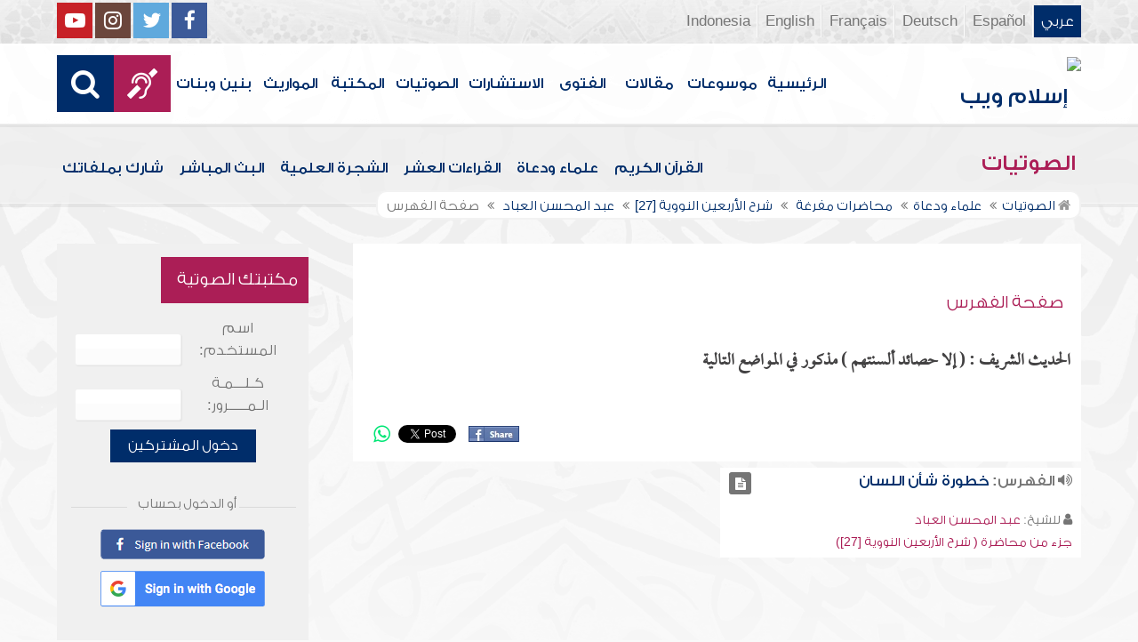

--- FILE ---
content_type: text/html; charset=UTF-8
request_url: https://audio.islamweb.net/audio/index.php/fancybox/quran_list/warsh/index.php?fuseaction=ft&contentaudioid=170642-170647&ftp=hadeeth&id=7000632&spid=317
body_size: 29719
content:


<!DOCTYPE html>
<html>
<head>
	<meta charset="utf-8">
	
    <meta http-equiv="X-UA-Compatible" content="IE=edge" />	
    <meta name="language" content="ar"/>
   <!-- need recache -->   
 
 
<!-- Created Cache file and ready to load from  D:/islamweb_cache2/ar/audio/bacf157cddb6b4e09fee254bc9bd4f11 --><title>صفحة الفهرس - عبد المحسن العباد -الحديث الشريف - إلا حصائد ألسنتهم</title>
<meta name="description" content="أضخم موقع صوتيات على الإنترنت يحتوي على تلاوات قرآنيةومحاضرات وتفريغ نصوص المحاضرات وأناشيد وأذان وأدعية ورقية شرعية وبث مباشر لفعاليات ومحاضرات وندوات متنوعة" />
<meta name="keywords" content="الشريف,إلا,حصائد,ألسنتهم,-الحديث,العباد,الفهرس,عبد,المحسن,صفحة"/>

<meta property="og:url"  content="http://audio.islamweb.net/audio/index.php/fancybox/quran_list/warsh/index.php?fuseaction=ft&contentaudioid=170642-170647&ftp=hadeeth&id=7000632&spid=317" />
<meta property="og:type" content="audio" />
<meta property="og:title"  content="صفحة الفهرس - عبد المحسن العباد -الحديث الشريف - إلا حصائد ألسنتهم" />
<meta name="twitter:title" content="صفحة الفهرس - عبد المحسن العباد -الحديث الشريف - إلا حصائد ألسنتهم">
<meta property="og:site_name" content="Islamweb إسلام ويب" />
<meta name="twitter:site" content="@islamweb">
<meta property="fb:app_id" content="112918434500" />
<meta property="fb:page_id" content="123118377817104"/>
<meta property="twitter:account_id" content="507101376" />
<meta name="twitter:creator" content="@islamweb">
<meta property="og:image" content="http://audio.islamweb.net/content/img/iweblogo.png" />
<meta name="twitter:image" content="http://audio.islamweb.net/content/img/iweblogo.png">


   
   
    <meta name="viewport" content="width=device-width, initial-scale=1">
	<link rel="shortcut icon" href="/audio/content/img/favicon.png">
	<link rel="shortcut icon" href="/audio/content/img/favicon.ico">
	

    <link rel="stylesheet" href="/audio/content/css/style.css?v=1.10" />
    <link rel="stylesheet" href="/audio/content/css/style-ar.css" />

   
   
    <script type="text/javascript" src="/audio/content/js/jquery-1.11.0.min.js"></script>
    <script type="text/javascript" src="/audio/content/js/jquery-easing-1.3.js"></script>
    <script type="text/javascript" src="/audio/content/js/wow.js"></script>
    <script type="text/javascript" src="/audio/content/js/main.js?v=1.3"></script>
    
    <script type="text/javascript" src="/audio/content/lib/owl.carousel/owl.carousel.min.js"></script>
    <link rel="stylesheet" href="/audio/content/lib/owl.carousel/owl.carousel.css" />
    
    <script type="application/javascript" src="/audio/content/lib/fancybox-3/jquery.fancybox.min.js"></script>
      <script type="application/javascript" src="/user_login/ajax/ajaxnew.js?v=1.5"></script>
      <script type="application/javascript" src="/user_login/ajax/scripts.js?v=1"></script>
 
    <link rel="stylesheet" href="/audio/content/lib/fancybox-3/jquery.fancybox.min.css" />
    <script type="text/javascript">
	$("[data-fancybox]").fancybox({});
	</script>
	
	<script type="text/javascript" src="/audio/content/lib/jquery-ui/jquery-ui.min.js"></script>
    <link rel="stylesheet" href="/audio/content/lib/jquery-ui/jquery-ui.min.css" />
    <link rel="stylesheet" type="text/css" href="/javascripts/ratings-v2/css/style.css"/> 
<script type="text/javascript" src="/javascripts/libs/js-cookie.js"></script>
<script type="text/javascript" src="/javascripts/ratings-v2/javascripts/plugin.rating.js?v=1.0"></script>

<script type="application/ld+json">
{
  "@context" : "http://schema.org",
  "@type" : "CreativeWork",
  "name" : "صوتيات إسلام ويب",
  "image": "/content/img/audio-logo.png",
  "url": "http://audio.islamweb.net/audio/",
  "sameAs": [
            "https://www.facebook.com/islamweb.en",
            "https://twitter.com/islamweb",
           "http://www.youtube.com/channel/UCG-LiLFG1TvBOESG6TxcCHA"
           ],
    "potentialAction" : {
      "@type" : "SearchAction",
      "target" : "https://audio.islamweb.net/audio/index.php?page=search&kword={search_term_string}",
    "query-input" : "required name=search_term_string"
  }
}
</script>
<script>
			function notify(text)
			{
				$('.notifybar').html(text).slideDown("slow");
				setTimeout(function(){ $('.notifybar').slideUp("slow");
				}, 3000);
			}
</script>

</head>

<body  itemscope itemtype="http://schema.org/WebPage">
<div class="notifybar" style="display: none;"></div>
<div class="container">
	<header class="" itemscope itemtype="http://www.schema.org/WPHeader">
		<div class="tophead">
		<section>
			<ul class="lang" itemscope itemtype="http://www.schema.org/Language">
				<li itemprop="name"><a itemprop="url" class="active" href="https://www.islamweb.net/ar/index.php">عربي</a></li>
				<li itemprop="name"><a itemprop="url" class="" href="https://www.islamweb.net/es/">Español</a></li>
				<li itemprop="name"><a itemprop="url" class="" href="https://www.islamweb.net/de/">Deutsch</a></li>
				<li itemprop="name"><a itemprop="url" class="" href="https://www.islamweb.net/fr/">Français</a></li>
				<li itemprop="name"><a itemprop="url" href="https://www.islamweb.net/en/">English</a></li>
                <li itemprop="name"><a itemprop="url" href="https://www.islamweb.net/id/">Indonesia</a></li>
			</ul>
			<ul class="social">
				<li><a href="https://www.facebook.com/ar.islamweb/"><i class="fa fa-facebook"></i></a></li>
				<li><a href="https://twitter.com/islamweb"><i class="fa fa-twitter"></i></a></li>
				<li><a href="https://islamweb.net/instagram/"><i class="fa fa-instagram"></i></a></li>
				<li><a href="https://youtube.com/islamweb"><i class="fa fa-youtube-play"></i></a></li>
			</ul>
		</section>
		</div>
		<div class="header willfix head">
		<section>
			<h1 class="logo"><a href="https://www.islamweb.net/ar/"><img src="content/img/logo.png" alt="إسلام ويب" /></a></h1>
			
			<a class="scrollup"><i class="fa fa-chevron-up"></i></a>
			<a class="amobile nav-menu"><span></span><span></span><span></span><span></span><span></span><span></span></a>
			<ul class="menu" itemscope itemtype="https://schema.org/SiteNavigationElement">
				<li itemprop="name"><a itemprop="url"  href="https://www.islamweb.net/ar/">الرئيسية</a></li>
				<li itemprop="name"><a itemprop="url"  href="https://www.islamweb.net/ar/index.php?page=hadith">موسوعات</a></li>
				<li itemprop="name"><a itemprop="url"  href="https://www.islamweb.net/ar/articles/">مقالات</a></li>
				<li itemprop="name"><a itemprop="url"  href="https://www.islamweb.net/ar/fatwa/">الفتوى</a></li>
				<li itemprop="name"><a itemprop="url"  href="https://www.islamweb.net/ar/consult/">الاستشارات</a></li>
				<li itemprop="name"><a itemprop="url"  href="/audio/index.php">الصوتيات</a></li>
				<li itemprop="name"><a itemprop="url"  href="https://www.islamweb.net/ar/library/">المكتبة</a></li>
								<li itemprop="name"><a itemprop="url"  href="https://www.islamweb.net/ar/inheritance/المواريث">المواريث</a></li>
				<li itemprop="name"><a itemprop="url"  href="https://kids.islamweb.net/kids/ar/">بنين وبنات</a></li>
				<li class="ai" itemprop="name"><a itemprop="url"  href="https://www.islamweb.net/deaf/"><i class="fa fa-deaf"></i></a></li>
				<li class="ai opensearch"><a><i class="fa fa-search"></i></a></li>
			</ul>
<script  type="text/javascript" >

function funSearch(e)
{
var unicode=e.keyCode? e.keyCode : e.charCode
//alert(unicode);
//document.getElementById("kword").value
if (unicode==13)  
audiosearch();
}

function audiosearch() 
{
	var kword=document.getElementById("kword");

   if ( kword.value.length < 3 )
      alert("  الرجاء ادخال مالايقل عن ثلاثة أحرف للبحث ");
    else
      window.location = ("index.php?page=search&kword="+ kword.value  );
 
 };

</script>            
			<div class="searchbar animated bounceInUp">
				<input type="text" class="srbartext" name="kword" id="kword" onkeypress="funSearch(event)" placeholder="كلمات البحث" />
				<!-- <a class="websearch" href="#">بحث تفصيلي</a>
				<i class="fa fa-keyboard-o"></i> -->
				<input type="submit" class="srbarsubmit" value="&#xf002;" onclick="audiosearch()" />
			</div>
		</section>
		</div>
	</header>
<div class="portalpage">
	
	<div class="portalheader">
		<section>
		<h1 class="logo"><a href="index.php"><img src="content/img/ico-audio.png" alt="" /> الصوتيات</a></h1>
			<a class="amobile nav-menu"><span></span><span></span><span></span><span></span><span></span><span></span></a>
<ul class="menu">
	<li><a href="index.php?page=qareelast"><img src="content/img/ico-42.png" alt="" /> القرآن الكريم</a></li>
	<li><a href="index.php?page=lectures"><img src="content/img/ico-40.png" alt="" /> علماء ودعاة</a></li>
	<li><a href="index.php?page=rewayat"><img src="content/img/ico-43.png" alt="" /> القراءات العشر</a></li>
	<li><a href="index.php?page=newtree"><img src="content/img/ico-44.png" alt="" /> الشجرة العلمية</a></li>
	<li><a href="index.php?page=live"><img src="content/img/ico-45.png" alt="" /> البث المباشر</a></li>
	<li><a href="index.php?page=uploadnew"><img src="content/img/ico-46.png" alt="" /> شارك بملفاتك</a></li>
</ul>
<input type="hidden" autofocus="true" /> 			
			<!-- need recache --><!-- Created Cache file and ready to load from  D:/islamweb_cache2/ar/audio/f888da0843d8a894ade7946fcb108f4c -->		<ol itemscope itemtype="https://schema.org/BreadcrumbList">
<!--
				<li><a href="index.php"><i class="fa fa-home"></i> الرئيسية</a></li>
				<li>صفحة الفهرس</li>
-->
				
				<li itemprop="itemListElement" itemscope="" itemtype="https://schema.org/ListItem"><a itemprop="item" href="index.php"><i class="fa fa-home"></i><span itemprop="name"> الصوتيات</span></a><meta itemprop="position" content="1"></li>
				
				<li itemprop="itemListElement" itemscope="" itemtype="https://schema.org/ListItem"><a itemprop="item" href="index.php?page=lectures"><span itemprop="name"> علماء ودعاة</span></a><meta itemprop="position" content="2"></li>
							<li itemprop="itemListElement" itemscope="" itemtype="https://schema.org/ListItem"><a itemprop="item" href="index.php?page=lectures&read=1"><span itemprop="name"> محاضرات مفرغة </span></a><meta itemprop="position" content="3"></li>
							
	<li itemprop="itemListElement" itemscope="" itemtype="https://schema.org/ListItem"><a itemprop="item" href="index.php?page=FullContent&audioid=170642#170647"><span itemprop="name">شرح الأربعين النووية [27]</span></a><meta itemprop="position" content="4"></li>
														
				<li itemprop="itemListElement" itemscope="" itemtype="https://schema.org/ListItem"><a itemprop="item" href="index.php?page=lecview&sid=317&read=1"><span itemprop="name"> عبد المحسن العباد </span> </a><meta itemprop="position" content="5"></li>
											
				<li>صفحة الفهرس</li>
				
			</ol>
		</section>
	</div>
	
	<section>
	<div class="right-nav">
		
		<div class="mainitem">
			<h3 class="mainitemtitle">
				<ul class="soundlist one">
			
				
			<li class="sfolder">
							
				<h2>صفحة الفهرس   </h2>
				
			</li>
				
	
			
				</ul>
			

			<h3 class="fulltxt">
				الحديث الشريف : ( إلا حصائد ألسنتهم ) مذكور في المواضع التالية<!-- 				<img src="content/img/ico-64.png" alt="" /> صفحة الفهرس - إلا حصائد ألسنتهم  -->
			</h3>
		<div class="mainitemdetails">
								
				
		<div class="itemshare">
					    
    <!-- facebook -->
    
    <table class="GlobalShareBox" >
    <tr><td>
    
    <div class="facebook">
    
    <div id="fb-root"></div>
    
    <script>(function(d, s, id) {
    
      var js, fjs = d.getElementsByTagName(s)[0];
    
      if (d.getElementById(id)) return;
    
      js = d.createElement(s); js.id = id;
    
      //js.src = "//connect.facebook.net/en_GB/all.js#xfbml=1";
      js.src = "//connect.facebook.net/en_US/all.js#xfbml=1";
    
      fjs.parentNode.insertBefore(js, fjs);
    
    }(document, 'script', 'facebook-jssdk'));</script>
    
    
    
    <div class="fb-like" data-send="false" data-layout="button_count" data-show-faces="false" data-font="verdana" style="margin: -18px 5px 0 5px;"></div>
    
    </div>
    
    </td><td>
    
    <div class="facebook2">
    
    <div id="fb-root"></div>
    <a href="#" 
      onclick="
        window.open(
          'https://www.facebook.com/sharer/sharer.php?u='+encodeURIComponent(location.href), 
          'facebook-share-dialog', 
          'width=626,height=436'); 
        return false;">
      <img src="/globals/images/fshare2.jpg" style="margin: 10px 5px 0 5px;" />
    </a>
    </div>
    
    </td><td>
    
    
    
    
    <!-- end facebook -->
    
    
    
    
    
    
    
    <!-- twitter -->
    
    <div class="twitter" style="margin: 10px 5px 0 5px;">
    
    <a href="https://twitter.com/share" class="twitter-share-button" data-lang="en">Tweet</a>
    
    <script>!function(d,s,id){var js,fjs=d.getElementsByTagName(s)[0];if(!d.getElementById(id)){js=d.createElement(s);js.id=id;js.src="//platform.twitter.com/widgets.js";fjs.parentNode.insertBefore(js,fjs);}}(document,"script","twitter-wjs");</script>
    
    </div>
    
    <!-- end twitter -->
    
    
    </td><td>
    	<script>
$(document).ready(function() {
		var isMobile = {
    Android: function() {
        return navigator.userAgent.match(/Android/i);
    },
    BlackBerry: function() {
        return navigator.userAgent.match(/BlackBerry/i);
    },
    iOS: function() {
        return navigator.userAgent.match(/iPhone|iPad|iPod/i);
    },
    Opera: function() {
        return navigator.userAgent.match(/Opera Mini/i);
    },
    Windows: function() {
        return navigator.userAgent.match(/IEMobile/i);
    },
    any: function() {
        return (isMobile.Android() || isMobile.BlackBerry() || isMobile.iOS() || isMobile.Opera() || isMobile.Windows());
    }
};
 $(document).on("click", '.whatsapp', function() {
        var message = encodeURIComponent(location.href);//+ " - " + encodeURIComponent(url);
        if( isMobile.any() ) {
            var whatsapp_url = "whatsapp://send?text=" + message;
            window.location.href = whatsapp_url;
        } else {
	       window.open(
          'https://api.whatsapp.com/send?text='+encodeURIComponent(location.href), 
          'whatsapp-share', 
          'width=626,height=436');
            
        }
    });
});
</script>
    	<div><a href="#" class="whatsapp"><i class="fa fa-whatsapp" style="font-size: 1.3em;color: #00e676;vertical-align: bottom;"  aria-hidden="true"></i></a></div>
    
    </td>
    </tr></table>
    
    				</div>
			</div>	
		
		</div>
		
		
		<div class="clear" style="height: 6px;"></div>
				<ul class="soundlist two">
			
				
			<li class="sfolder">
								<div class="floatl">
					<a class="icoink" title="تشغيل المادة" href="index.php?page=FullContent&full=1&audioid=170642#170647"><i class="fa fa-file-text"></i></a>
				</div>
								
				<h2><i class="fa fa-volume-up"></i> الفهرس: <a href="index.php?page=FullContent&full=1&audioid=170642#170647">خطورة شأن اللسان</a></h2>
				<p><i class="fa fa-user"></i> للشيخ: <a href="?page=lecview&sid=317" class="a-inverse">عبد المحسن العباد</a></p>
				<p><a href="?page=audioinfo&audioid=170642" class="a-inverse">  جزء من محاضرة  ( شرح الأربعين النووية [27])</a></p>
			</li>
						
						
		</ul>
		
			</div>
	


<div class="left-nav">
			
			<style>
	#hiddenlogin
	{
		display:none;
	}
</style>
<script>
   $(document).ready(function(){
	   
	   $(".dummytext").on("click",function(){
		   $("#logindummy").hide();
		 	$("#hiddenlogin").slideDown("slow",function(){
			 	$("#pub_user").focus();
		 	});
		 	$(this).hide(); 
	   });

	    
   });
     
</script>
<form method="POST">
<div class="leftblock loginleft" id="loginbox" data-lang="A">
				<h3><img src="content/img/ico-30.png" alt="" /> مكتبتك الصوتية</h3>
				<div id="logindummy">
				<div class="llogn">
					<label>اسم المستخدم:</label>
					<label class="inputstyle dummytext">&nbsp;</label>
				</div>
				<div class="llogn">
					<label>كـلـــمـة الـمـــــرور:</label>
					<label class="inputstyle dummytext">&nbsp;</label>
				</div>
				</div>		
				<div id="hiddenlogin">
				<div class="llogn">
					<label>اسم المستخدم:</label>
					<input type="text" id="pub_user" name="pub_user" class="inputstyle" style="font-family: tahoma !important;direction: ltr;" />
				</div>
				<div class="llogn">
					<label>كـلـــمـة الـمـــــرور:</label>
					<input type="password" id="pub_pass" name="pub_pass" class="inputstyle" style="font-family: tahoma !important;direction: ltr;"/>
				</div>
				
				</div>
				<div class="llognsub">
					<input type="button" id="loginbt" value="دخول المشتركين" />
				</div>
				
				             
            <div style="padding-top:10px; width:90%;left:0;right:0;margin: auto;">
                <div style="display:inline-block;padding-top:15px; width:25%; border-bottom: 1px solid #DADADA;left:0;right:0;margin: auto;"></div>
                <div style="display:inline-block;padding-top:15px; width:47%; font-size: 15px;left:0;right:0;margin: auto;">أو الدخول بحساب</div>
                <div style="display:inline-block;padding-top:15px; width:25%; border-bottom: 1px solid #DADADA;left:0;right:0;margin: auto;"></div>
            </div>
            
            <div style="padding-top:10px; width:90%;left:0;right:0;margin: auto;">
                <div style="display:inline-block;padding-top:5px; width:100%;left:0;right:0;margin: auto;text-align: center;"><a href="https://www.islamweb.net/fglogin/fb/facebook.php?register=audio"><img src="/fglogin/facebook-button.png" /></a></div>
                <!--<div style="display:inline-block;padding-top:15px; width:1px; height: 50px; border-right: 1px solid #DADADA;font-size: 15px;left:0;right:0;margin: auto;"></div>-->
                <div style="display:inline-block;padding-top:5px; width:100%;left:0;right:0;margin: auto;text-align: center;"><a href="https://www.islamweb.net/fglogin/googlelogin/redirect.php?register=audio"><img src="/fglogin/google-button.png" /></a></div>
            </div>
            
            
				
				<ul>
<!-- 					<li><a href="#" ><img src="content/img/ico-31.png" alt="" /> فقدت كلمة المرور؟</a></li> -->
					<li><a href="#" onclick="gotolink('forget')"><img src="content/img/ico-32.png" alt="" /> استرجاع الرمز السري</a></li>
					<li><a href="#" onclick="gotolink('reg')"><img src="content/img/ico-33.png" alt="" /> تسجيل عضو جديد</a></li>
					<li><a href="#" onclick="gotolink('active_user')"><img src="content/img/ico-34.png" alt="" /> إعادة تفعيل حساب</a></li>
				</ul>
</div>
</form>			
			
			<div class="leftblock liveblock loginleft">
				
				<!-- need recache --><!-- Created Cache file and ready to load from  D:/islamweb_cache2/ar/audio/5395af0106c402627067e29e50c12d16 -->
			<h1><img src="content/img/ico-53.png" alt="" /> البث المباشر</h1>
			
			
			<div class="marquee">
								<a href="https://audio.islamweb.net/audio/index.php?page=lview&sid=254"><i class="fa fa-volume-down"></i>أخلاقنا أصالة ومعاصرة</a>
								<a href="https://audio.islamweb.net/audio/index.php?page=lview&sid=253"><i class="fa fa-volume-down"></i>وأمنهم من خوف 9</a>
								<a href="https://audio.islamweb.net/audio/index.php?page=lview&sid=252"><i class="fa fa-volume-down"></i>سلسلة محاضرات نفحات رمضانية  1444هـ</a>
							</div>
			
			<div class="">
				<a href="index.php?page=live" class="mmor">المزيد</a>
				<p class="mmotx">من الفعاليات والمحاضرات الأرشيفية من خدمة البث المباشر</p>
			</div>
					
			</div>
			
			<div class="leftblock mostviewleft">
				<h3><img src="content/img/ico-37.png" alt="" /> الأكثر استماعا لهذا الشهر</h3>
				
				<ul class="iteml01">
										<li>
						<span>184763</span>
						<h2><a href="index.php?page=audioinfo&audioid=215151">تكبيرات العيد وتلبية الحجيج</a></h2>
						<a href="index.php?page=nasheed&monshed=30">(...)</a>
					</li>
										<li>
						<span>82567</span>
						<h2><a href="index.php?page=audioinfo&audioid=321163"> البوم روائع القصائد</a></h2>
						<a href="index.php?page=nasheed&monshed=1888">عبد الواحد المغربي</a>
					</li>
										<li>
						<span>32857</span>
						<h2><a href="index.php?page=audioinfo&audioid=207328">قصص الأنبياء - قصة ابراهيم في فلسطين وبناء الكعبة - قصة اسماعيل واسحاق- قصة قوم لوط</a></h2>
						<a href="index.php?page=lecview&sid=402">طارق السويدان</a>
					</li>
										<li>
						<span>31130</span>
						<h2><a href="index.php?page=audioinfo&audioid=317311">أذان بصوت الشيخ ناصر القطامي</a></h2>
						<a href="#">ناصر القطامي</a>
					</li>
										<li>
						<span>22429</span>
						<h2><a href="index.php?page=audioinfo&audioid=318347">الدرس الأول</a></h2>
						<a href="index.php?page=lecview&sid=1074">سمير مصطفى فرج</a>
					</li>
										<li>
						<span>21317</span>
						<h2><a href="index.php?page=audioinfo&audioid=253116">أذان محمد الدمرداش - جامع الملك فهد بحائل</a></h2>
						<a href="#">محمد الدمرداش</a>
					</li>
										<li>
						<span>10095</span>
						<h2><a href="index.php?page=audioinfo&audioid=85964">سورة البقرة</a></h2>
						<a href="index.php?page=allsoura&qid=518">مشاري راشد  العفاسي</a>
					</li>
										<li>
						<span>7008</span>
						<h2><a href="index.php?page=audioinfo&audioid=104860">سورة البقرة</a></h2>
						<a href="index.php?page=allsoura&qid=617">ماهر حمد المعيقلي</a>
					</li>
									</ul>
			</div>
			
		<!-- need recache --><!-- Created Cache file and ready to load from  D:/islamweb_cache2/ar/audio/7a4a374c80ea99ef067aaf3d4ae4d310 -->	<div class="numvisitors">
				<samp><img src="content/img/ico-64.png" alt="" /></samp>
				<h4>عدد مرات الاستماع</h4>
				<span>3090920489</span>
			</div>
			
			<div class="numvisitors">
				<samp><img src="content/img/ico-65.png" alt="" /></samp>
				<h4>عدد مرات الحفظ</h4>
				<span>797949659</span>
			</div></div>
			</section>
			</div>
			<div class="clear"></div>

	
	
			   

<div class="footer">
		<section>
			<div class="footlink">
				<h2>الصوتيات</h2>
				<ul>
					<li><a href="index.php?page=qareelast">القرآن الكريم</a></li>
					<li><a href="index.php?page=lectures">محاضرات ودروس</a></li>
					<li><a href="index.php?page=lectures&read=1">محاضرات مفرغة</a></li>
					<li><a href="index.php?page=lectures&kh=1">خطب جمعة</a></li>
					<li><a href="index.php?page=author">الكتاب المسموع</a></li>
				</ul>
				<ul>
					<li><a href="index.php?page=nasheedV&de=1">أناشيد</a></li>
					<li><a href="index.php?page=nasheedV&de=1&atype=6">متون علمية ومنظومات</a></li>
					<li><a href="index.php?page=AudioGroup&Gtype=1">مختارات من الأذان</a></li>
					<li><a href="index.php?page=AudioGroup&Gtype=3">أدعية و أذكار</a></li>
					<li><a href="index.php?page=AudioGroup&Gtype=6">استراحة التسجيلات</a></li>
				</ul>
			</div>
			
			<div class="footlink">
				<h2>محاور فرعية</h2>
				<ul>
					<li><a href="//www.islamweb.net/ar/articles/579">الرحمة المهداة</a></li>
					<li><a href="//www.islamweb.net/ar/ramadan/">واحة رمضان</a></li>
					<li><a href="//www.islamweb.net/ar/hajj/">الحج و العمرة</a></li>
					<li><a href="//audio.islamweb.net/audio/index.php?page=lectures&kh=1">خطب جمعة</a></li>
					<li><a href="//audio.islamweb.net/audio/index.php?page=rewayat">القراءات العشر</a></li>
				</ul>
			</div>
			
			<div class="footlink subi">
				<h2>خدمات تفاعلية</h2>
				<ul>
					<li><a href="//www.islamweb.net/inheritance/">المواريث</a></li>
					<li><a href="//www.islamweb.net/ar/prayertimes/">مواقيت الصلاة</a></li>
				</ul>
				<ul>
					<li><a href="//www.islamweb.net/ar/index.php?page=guestbook">مشاركات الزوار</a></li>
				</ul>
				
<!--
				<div class="suscribirse">
					<h2>اشترك بالقائمة البريدية</h2>

					<div>
						<h4>من فضلك ادخل بريدك الإلكترونى</h4>
						<input name="word" id="word" type="text">
						<a href="#email" onclick="return chkdata();">اشتراك</a>
					</div>
					
				</div>
-->
			</div>
			
			
						
			
			<div class="footlogo">
				<a href="https://www.awqaf.gov.qa/" target="_blank"><img src="content/img/footawqaf.png" alt="" /></a> &nbsp; <a href="https://www.islamweb.net/ar/"><img src="content/img/footlogo.png" alt="" /></a>
				<span>
					جميع الحقوق محفوظة &copy; 2026 - 1998 لشبكة إسلام ويب
				</span>
				<div class="footapp">
				<a href="https://play.google.com/store/apps/developer?id=Islamweb+Dev+Team"><img src="content/img/googleplay.png" alt="" /></a>
				<a href="https://apps.apple.com/us/developer/islamweb-net-%D8%A5%D8%B3%D9%84%D8%A7%D9%85-%D9%88%D9%8A%D8%A8-%D9%86%D8%AA/id500544213"><img src="content/img/appstore.png" alt="" /></a>
				</div>
				<ul>
					<li><a href="https://www.islamweb.net/ar/article/226918/"><img src="content/img/foot-ico-logo1.png" alt="" /></a></li>
					<li><a href="http://www.islamweb.net/ar/article/156282/"><img src="content/img/foot-ico-logo2.png" alt="" /></a></li>
					<li><a href="#"><img src="content/img/foot-ico-logo3.png" alt="" /></a></li>
				</ul>
				<a href="https://www.islamweb.net/ar/article/226930/">وثيقة الخصوصية</a>
				<a href="https://www.islamweb.net/ar/article/226933/">اتفاقية الخدمة</a>
				<a href="https://www.islamweb.net/ar/index.php?page=contactus">اتصل بنا</a>
				<a href="https://www.islamweb.net/ar/article/13341/">من نحن</a>
			</div>
			
			<div class="footlng">
				<h2>لغات الموقع:</h2>
				<ul>
					<li><a href="//www.islamweb.net/ar/">عربي</a></li>
					<li><a href="//www.islamweb.net/es/">Español</a></li>
					<li><a href="//www.islamweb.net/de/">Deutsch</a></li>
					<li><a href="//www.islamweb.net/fr/">Français</a></li>
					<li><a href="//www.islamweb.net/en/">English</a></li>
                    <li><a href="//www.islamweb.net/id/" >Indonesia</a></li>
                    
				</ul>
			</div>
		</section>
	</div>
</div>
</body>
</html>


<script type="text/javascript" src="content/js/jquery.marquee.min.js"></script>
<script>
	$('.marquee').marquee({
    duration: 5000,
    delayBeforeStart: 0,
    direction: 'up',
    duplicated: true
});
	$('.marqueeright').marquee({
    direction: 'right',
    duplicated: true
});


$( function() {
/*
    $( "#accordion" ).accordion({
      heightStyle: "content", collapsible: true
    });
*/
	 $( "#accordion" ).accordion({
				 heightStyle: "content", collapsible: true,
				 activate: function( event, ui ) {
					 
        if(!$.isEmptyObject(ui.newHeader.offset())) {
            $('html:not(:animated), body:not(:animated)').animate({ scrollTop: ui.newHeader.offset().top-55 }, 'slow');
        			}
    				}
				 
    			});		
    
    	if (window.location.hash) { //bookmarks
				 var target = window.location.hash.replace('#', ''); //remove the #
	
				//var index=$('[data-id="'+target+'"]').attr("data-index");

				$('[data-id="'+target+'"]').trigger("click");
				
				
/*
					$('html,body').animate({
		 	scrollTop: ($('[data-id="'+target+'"]').offset().top)},
	        'slow');
*/
		
    		}
    		
    		
/*
    		$('#accordion').bind('accordionactivate', function(event, ui) {
  /* In here, ui.newHeader = the newly active header as a jQ object
              ui.newContent = the newly active content area 
			  	$( ui.newHeader ).ScrollTo(); // or ui.newContent, if you prefer
				})
;*/
  } );
	
</script>
<!-- iwstat -->
<!-- Google Analytics -->
<script async src="https://www.googletagmanager.com/gtag/js?id=G-LSCR6DHCJ8"></script>
<script>
  window.dataLayer = window.dataLayer || [];
  function gtag(){dataLayer.push(arguments);}
  gtag('js', new Date());
  gtag('config', 'G-LSCR6DHCJ8');
</script>



